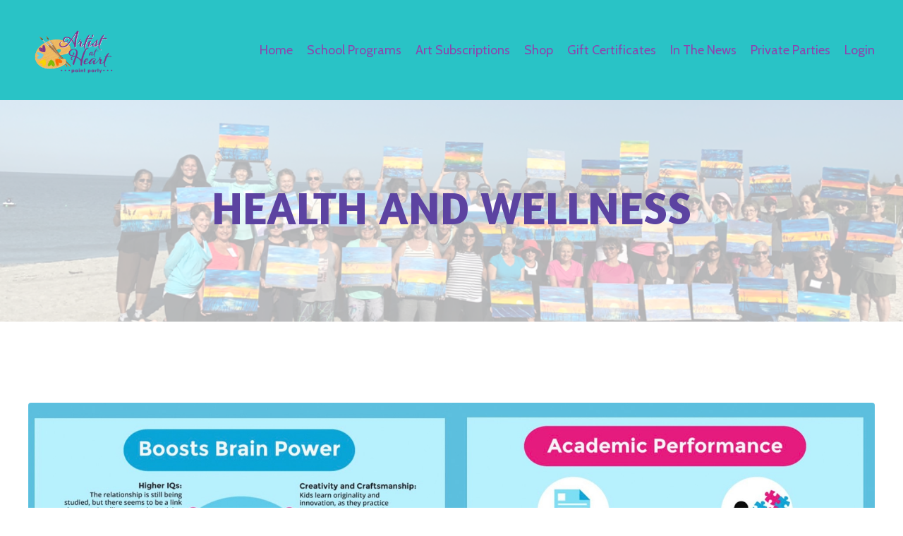

--- FILE ---
content_type: text/html; charset=utf-8
request_url: https://www.artistatheart.org/health-and-wellness
body_size: 13772
content:
<!doctype html>
<html lang="en">
  <head>
    
              <meta name="csrf-param" content="authenticity_token">
              <meta name="csrf-token" content="tPWTr7f1S0dNTeeU6IJ8XNRVkEQ8dR9GbUaHqIZpAuu5ZWf4bSG8bhZ/oeUW9mBqUu3i76mRILbsWy+X6KykEw==">
            
    <title>
      
        Health Benefits of Drawing, Art and Painting - Virtual Paint Party!
      
    </title>
    <meta charset="utf-8" />
    <meta http-equiv="x-ua-compatible" content="ie=edge, chrome=1">
    <meta name="viewport" content="width=device-width, initial-scale=1, shrink-to-fit=no">
    
      <meta name="description" content="Learn what are the Benefits of Art and Painting and how it can help you with your Mental Health and Well-Being. Learn why you should make Art and see the Proven Benefits of Drawing." />
    
    <meta property="og:type" content="website">
<meta property="og:url" content="https://www.artistatheart.org/health-and-wellness">
<meta name="twitter:card" content="summary_large_image">

<meta property="og:title" content="Health Benefits of Drawing, Art and Painting - Virtual Paint Party!">
<meta name="twitter:title" content="Health Benefits of Drawing, Art and Painting - Virtual Paint Party!">


<meta property="og:description" content="Learn what are the Benefits of Art and Painting and how it can help you with your Mental Health and Well-Being. Learn why you should make Art and see the Proven Benefits of Drawing.">
<meta name="twitter:description" content="Learn what are the Benefits of Art and Painting and how it can help you with your Mental Health and Well-Being. Learn why you should make Art and see the Proven Benefits of Drawing.">


<meta property="og:image" content="https://kajabi-storefronts-production.kajabi-cdn.com/kajabi-storefronts-production/sites/118295/images/jAIOCvB7Q0qtMP24iUTS_file.jpg">
<meta name="twitter:image" content="https://kajabi-storefronts-production.kajabi-cdn.com/kajabi-storefronts-production/sites/118295/images/jAIOCvB7Q0qtMP24iUTS_file.jpg">


    
      <link href="https://kajabi-storefronts-production.kajabi-cdn.com/kajabi-storefronts-production/sites/118295/images/iE2NZ4SCRIC1TcuB6vqP_2.png?v=2" rel="shortcut icon" />
    
    <link rel="canonical" href="https://www.artistatheart.org/health-and-wellness" />

    <!-- Google Fonts ====================================================== -->
    
      <link href="//fonts.googleapis.com/css?family=Cabin:400,700,400italic,700italic|Amaranth:400,700,400italic,700italic" rel="stylesheet" type="text/css">
    

    <!-- Kajabi CSS ======================================================== -->
    <link rel="stylesheet" media="screen" href="https://kajabi-app-assets.kajabi-cdn.com/assets/core-0d125629e028a5a14579c81397830a1acd5cf5a9f3ec2d0de19efb9b0795fb03.css" />

    

    <link rel="stylesheet" href="https://use.fontawesome.com/releases/v5.8.1/css/all.css" integrity="sha384-50oBUHEmvpQ+1lW4y57PTFmhCaXp0ML5d60M1M7uH2+nqUivzIebhndOJK28anvf" crossorigin="anonymous">

    <link rel="stylesheet" media="screen" href="https://kajabi-storefronts-production.kajabi-cdn.com/kajabi-storefronts-production/themes/2418236/assets/styles.css?161219669884588" />

    <!-- Customer CSS ====================================================== -->
    <link rel="stylesheet" media="screen" href="https://kajabi-storefronts-production.kajabi-cdn.com/kajabi-storefronts-production/themes/2418236/assets/overrides.css?161219669884588" />
    <style>
  /* Custom CSS Added Via Theme Settings */
  <!-- Facebook Pixel Code -->
<script>
!function(f,b,e,v,n,t,s)
{if(f.fbq)return;n=f.fbq=function(){n.callMethod?
n.callMethod.apply(n,arguments):n.queue.push(arguments)};
if(!f._fbq)f._fbq=n;n.push=n;n.loaded=!0;n.version='2.0';
n.queue=[];t=b.createElement(e);t.async=!0;
t.src=v;s=b.getElementsByTagName(e)[0];
s.parentNode.insertBefore(t,s)}(window, document,'script',
'https://connect.facebook.net/en_US/fbevents.js');
fbq('init', '675783106108079');
fbq('track', 'PageView');
</script>
<noscript><img height="1" width="1" style="display:none"
src="https://www.facebook.com/tr?id=675783106108079&ev=PageView&noscript=1"
/></noscript>
<!-- End Facebook Pixel Code -->
</style>


    <!-- Kajabi Editor Only CSS ============================================ -->
    

    <!-- Header hook ======================================================= -->
    <script type="text/javascript">
  var Kajabi = Kajabi || {};
</script>
<script type="text/javascript">
  Kajabi.currentSiteUser = {
    "id" : "-1",
    "type" : "Guest",
    "contactId" : "",
  };
</script>
<script type="text/javascript">
  Kajabi.theme = {
    activeThemeName: "Encore",
    previewThemeId: null,
    editor: false
  };
</script>
<meta name="turbo-prefetch" content="false">
<!-- Load Facebook SDK for JavaScript -->
      <div id="fb-root"></div>
      <script>
        window.fbAsyncInit = function() {
          FB.init({
            xfbml            : true,
            version          : 'v9.0'
          });
        };

        (function(d, s, id) {
        var js, fjs = d.getElementsByTagName(s)[0];
        if (d.getElementById(id)) return;
        js = d.createElement(s); js.id = id;
        js.src = 'https://connect.facebook.net/en_US/sdk/xfbml.customerchat.js';
        fjs.parentNode.insertBefore(js, fjs);
      }(document, 'script', 'facebook-jssdk'));</script>

      <!-- Your Chat Plugin code -->
      <div class="fb-customerchat"
        attribution=setup_tool
        page_id="475445565979173"
  theme_color="#7646ff">
      </div>
<meta name="facebook-domain-verification" content="n7s3tmbvw5xonywzdy5z116winii82" />

<!-- Global site tag (gtag.js) - Google Ads: 882185091 -->
<script async src="https://www.googletagmanager.com/gtag/js?id=AW-882185091"></script>
<script>
  window.dataLayer = window.dataLayer || [];
  function gtag(){dataLayer.push(arguments);}
  gtag('js', new Date());

  gtag('config', 'AW-882185091');
</script>
<script async src="https://www.googletagmanager.com/gtag/js?id=G-NW3VEYPG0G"></script>
<script>
  window.dataLayer = window.dataLayer || [];
  function gtag(){dataLayer.push(arguments);}
  gtag('js', new Date());
  gtag('config', 'G-NW3VEYPG0G');
</script>
<style type="text/css">
  #editor-overlay {
    display: none;
    border-color: #2E91FC;
    position: absolute;
    background-color: rgba(46,145,252,0.05);
    border-style: dashed;
    border-width: 3px;
    border-radius: 3px;
    pointer-events: none;
    cursor: pointer;
    z-index: 10000000000;
  }
  .editor-overlay-button {
    color: white;
    background: #2E91FC;
    border-radius: 2px;
    font-size: 13px;
    margin-inline-start: -24px;
    margin-block-start: -12px;
    padding-block: 3px;
    padding-inline: 10px;
    text-transform:uppercase;
    font-weight:bold;
    letter-spacing:1.5px;

    left: 50%;
    top: 50%;
    position: absolute;
  }
</style>
<script src="https://kajabi-app-assets.kajabi-cdn.com/vite/assets/track_analytics-999259ad.js" crossorigin="anonymous" type="module"></script><link rel="modulepreload" href="https://kajabi-app-assets.kajabi-cdn.com/vite/assets/stimulus-576c66eb.js" as="script" crossorigin="anonymous">
<link rel="modulepreload" href="https://kajabi-app-assets.kajabi-cdn.com/vite/assets/track_product_analytics-9c66ca0a.js" as="script" crossorigin="anonymous">
<link rel="modulepreload" href="https://kajabi-app-assets.kajabi-cdn.com/vite/assets/stimulus-e54d982b.js" as="script" crossorigin="anonymous">
<link rel="modulepreload" href="https://kajabi-app-assets.kajabi-cdn.com/vite/assets/trackProductAnalytics-3d5f89d8.js" as="script" crossorigin="anonymous">      <script type="text/javascript">
        if (typeof (window.rudderanalytics) === "undefined") {
          !function(){"use strict";window.RudderSnippetVersion="3.0.3";var sdkBaseUrl="https://cdn.rudderlabs.com/v3"
          ;var sdkName="rsa.min.js";var asyncScript=true;window.rudderAnalyticsBuildType="legacy",window.rudderanalytics=[]
          ;var e=["setDefaultInstanceKey","load","ready","page","track","identify","alias","group","reset","setAnonymousId","startSession","endSession","consent"]
          ;for(var n=0;n<e.length;n++){var t=e[n];window.rudderanalytics[t]=function(e){return function(){
          window.rudderanalytics.push([e].concat(Array.prototype.slice.call(arguments)))}}(t)}try{
          new Function('return import("")'),window.rudderAnalyticsBuildType="modern"}catch(a){}
          if(window.rudderAnalyticsMount=function(){
          "undefined"==typeof globalThis&&(Object.defineProperty(Object.prototype,"__globalThis_magic__",{get:function get(){
          return this},configurable:true}),__globalThis_magic__.globalThis=__globalThis_magic__,
          delete Object.prototype.__globalThis_magic__);var e=document.createElement("script")
          ;e.src="".concat(sdkBaseUrl,"/").concat(window.rudderAnalyticsBuildType,"/").concat(sdkName),e.async=asyncScript,
          document.head?document.head.appendChild(e):document.body.appendChild(e)
          },"undefined"==typeof Promise||"undefined"==typeof globalThis){var d=document.createElement("script")
          ;d.src="https://polyfill-fastly.io/v3/polyfill.min.js?version=3.111.0&features=Symbol%2CPromise&callback=rudderAnalyticsMount",
          d.async=asyncScript,document.head?document.head.appendChild(d):document.body.appendChild(d)}else{
          window.rudderAnalyticsMount()}window.rudderanalytics.load("2apYBMHHHWpiGqicceKmzPebApa","https://kajabiaarnyhwq.dataplane.rudderstack.com",{})}();
        }
      </script>
      <script type="text/javascript">
        if (typeof (window.rudderanalytics) !== "undefined") {
          rudderanalytics.page({"account_id":"105415","site_id":"118295"});
        }
      </script>
      <script type="text/javascript">
        if (typeof (window.rudderanalytics) !== "undefined") {
          (function () {
            function AnalyticsClickHandler (event) {
              const targetEl = event.target.closest('a') || event.target.closest('button');
              if (targetEl) {
                rudderanalytics.track('Site Link Clicked', Object.assign(
                  {"account_id":"105415","site_id":"118295"},
                  {
                    link_text: targetEl.textContent.trim(),
                    link_href: targetEl.href,
                    tag_name: targetEl.tagName,
                  }
                ));
              }
            };
            document.addEventListener('click', AnalyticsClickHandler);
          })();
        }
      </script>
<script>
!function(f,b,e,v,n,t,s){if(f.fbq)return;n=f.fbq=function(){n.callMethod?
n.callMethod.apply(n,arguments):n.queue.push(arguments)};if(!f._fbq)f._fbq=n;
n.push=n;n.loaded=!0;n.version='2.0';n.agent='plkajabi';n.queue=[];t=b.createElement(e);t.async=!0;
t.src=v;s=b.getElementsByTagName(e)[0];s.parentNode.insertBefore(t,s)}(window,
                                                                      document,'script','https://connect.facebook.net/en_US/fbevents.js');


fbq('init', '748012809129859', {"ct":"","country":null,"em":"","fn":"","ln":"","pn":"","zp":""});
fbq('track', "PageView");</script>
<noscript><img height="1" width="1" style="display:none"
src="https://www.facebook.com/tr?id=748012809129859&ev=PageView&noscript=1"
/></noscript>
<meta name='site_locale' content='en'><style type="text/css">
  /* Font Awesome 4 */
  .fa.fa-twitter{
    font-family:sans-serif;
  }
  .fa.fa-twitter::before{
    content:"𝕏";
    font-size:1.2em;
  }

  /* Font Awesome 5 */
  .fab.fa-twitter{
    font-family:sans-serif;
  }
  .fab.fa-twitter::before{
    content:"𝕏";
    font-size:1.2em;
  }
</style>
<link rel="stylesheet" href="https://cdn.jsdelivr.net/npm/@kajabi-ui/styles@1.0.4/dist/kajabi_products/kajabi_products.css" />
<script type="module" src="https://cdn.jsdelivr.net/npm/@pine-ds/core@3.14.0/dist/pine-core/pine-core.esm.js"></script>
<script nomodule src="https://cdn.jsdelivr.net/npm/@pine-ds/core@3.14.0/dist/pine-core/index.esm.js"></script>


  </head>
  <body>
    <div id="section-header" data-section-id="header"><style>
  .header {
    font-size: 16px;
    background-color: #29c3c6;
  }
  .header-mobile {
    background-color: #29c3c6;
  }
  .header a.link-list__link {
    color: #8e44ad;
  }
  .header a.link-list__link:hover {
    color: #8e44ad;
  }
  .header .dropdown__trigger {
    color: #8e44ad !important;
  }
  .header .dropdown__trigger:hover {
    color: #8e44ad;
  }
  .header .dropdown__item a {
    color: #8e44ad;
  }
  .header .user__login a {
    color: #8e44ad;
  }
  .header .hamburger__slice {
    background-color: #8e44ad;
  }
  @media (min-width: 768px) {
    .header {
      font-size: 18px;
    }
    .header .dropdown__menu {
      background-color: #29c3c6;
    }
  }
  @media (max-width: 767px) {
    .header a.link-list__link {
      text-align: left;
      color: ;
    }
    .header .dropdown__item a {
      text-align: left;
      color: ;
    }
    .header .user__login a {
      text-align: left;
      color: ;
    }
    .header--overlay .header__content--mobile  {
      padding: 20px 0;
    }
    
      .header__content--mobile  {
        padding: 20px 0;
      }
    
    .header__content--mobile  {
      text-align: left;
      background-color: #fff;
    }
  }
</style>

<div class="hidden">
  
    
  
    
  
    
  
    
  
    
  
</div>

<header class="header header--static  " kjb-settings-id="sections_header_settings_background_color">
  <div class="announcements">
    
      
    
      
    
      
    
      
    
      
    
  </div>
  
    <div class="header__wrap">
      <div class="header__content header__content--desktop background-light">
        <div class="container header__container media">
          
            
                <div id="block-1596233430859" class="header__block header__block--logo header__block--show">
  <style>
  #block-1596233430859 {
    line-height: 1;
  }
  #block-1596233430859 .logo__image {
    display: block;
    width: 150px;
  }
  #block-1596233430859 .logo__text {
    color: ;
  }
</style>

<a class="logo" href="/">
  
    
      <img class="logo__image" src="https://kajabi-storefronts-production.kajabi-cdn.com/kajabi-storefronts-production/themes/2418236/settings_images/UXk04hGRRCotiwB5T7j1_ArtistatHeart_logo_new_paint_party.png" kjb-settings-id="sections_header_blocks_1596233430859_settings_logo" alt="Header Logo" />
    
  
</a>

</div>

              
          
            
                <div id="block-1596233362219" class="header__block header__switch-content header__block--menu media__body">
  <div class="link-list justify-content-right" kjb-settings-id="sections_header_blocks_1596233362219_settings_menu">
  
    <a class="link-list__link" href="https://www.artistatheart.org/Home" rel="noopener">Home</a>
  
    <a class="link-list__link" href="https://www.artistatheart.org/school-programs" rel="noopener">School Programs</a>
  
    <a class="link-list__link" href="https://www.artistatheart.org/art-subscriptions" rel="noopener">Art Subscriptions</a>
  
    <a class="link-list__link" href="https://artistatheart.org/shop" rel="noopener">Shop</a>
  
    <a class="link-list__link" href="https://www.artistatheart.org/gift-certificates" rel="noopener">Gift Certificates</a>
  
</div>

</div>

              
          
            
                <div id="block-1596233398687" class="header__block header__switch-content header__block--dropdown">
  <div class="dropdown" kjb-settings-id="sections_header_blocks_1596233398687_settings_trigger">
  <a class="dropdown__trigger">
    In The News
  </a>
  <div class="dropdown__menu dropdown__menu--text-left background-light">
    
      <span class="dropdown__item"><a href="https://www.artistatheart.org/news">News</a></span>
    
      <span class="dropdown__item"><a href="https://www.artistatheart.org/about-me-page">About Me</a></span>
    
      <span class="dropdown__item"><a href="https://www.artistatheart.org/health-and-wellness">Health and Wellness</a></span>
    
      <span class="dropdown__item"><a href="http://artistatheart.org/feedback">Feedback</a></span>
    
      <span class="dropdown__item"><a href="https://www.artistatheart.org/contact-us">Contact</a></span>
    
  </div>
</div>

</div>

            
          
            
                <div id="block-1604617645809" class="header__block header__switch-content header__block--dropdown">
  <div class="dropdown" kjb-settings-id="sections_header_blocks_1604617645809_settings_trigger">
  <a class="dropdown__trigger">
    Private Parties
  </a>
  <div class="dropdown__menu dropdown__menu--text-left background-light">
    
      <span class="dropdown__item"><a href="https://www.artistatheart.org/private-parties">Private Parties</a></span>
    
      <span class="dropdown__item"><a href="https://www.artistatheart.org/canvas-painting-choices">Canvas Painting Choices</a></span>
    
      <span class="dropdown__item"><a href="https://www.artistatheart.org/my-gallery">Gallery</a></span>
    
  </div>
</div>

</div>

            
          
            
                <div id="block-1596233419271" class="header__block header__switch-content header__block--user">
  <div class="user" kjb-settings-id="sections_header_blocks_1596233419271_settings_language_login">
  
    <span class="user__login" kjb-settings-id="language_login"><a href="/login">Login</a></span>
  
</div>

</div>

              
          
          <div class="hamburger hidden--desktop">
            <div class="hamburger__slices">
              <div class="hamburger__slice hamburger--slice-1"></div>
              <div class="hamburger__slice hamburger--slice-2"></div>
              <div class="hamburger__slice hamburger--slice-3"></div>
              <div class="hamburger__slice hamburger--slice-4"></div>
            </div>
          </div>
        </div>
      </div>
      <div class="header__content header__content--mobile background-light"></div>
    </div>
  
</header>

</div>
    <main>
      <div data-content-for-index data-dynamic-sections="index"><div id="section-1596233144115" data-section-id="1596233144115"><style>
  
    #section-1596233144115 {
      background-image: url(https://kajabi-storefronts-production.kajabi-cdn.com/kajabi-storefronts-production/themes/2418236/settings_images/l4LLHkwSXSElNiteH7oz_p2836_1_orig.png);
      background-position: center;
    }
  
  #section-1596233144115 .section {
    background-color: rgba(255, 255, 255, 0.7);
  }
  #section-1596233144115 .sizer {
    padding-top: 40px;
    padding-bottom: 40px;
  }
  #section-1596233144115 .container {
    max-width: calc(1260px + 10px + 10px);
    padding-right: 10px;
    padding-left: 10px;
  }
  #section-1596233144115 .container--full {
    max-width: calc(100% + 10px + 10px);
  }
  @media (min-width: 768px) {
    
      #section-1596233144115 {
        
      }
    
    #section-1596233144115 .sizer {
      padding-top: 100px;
      padding-bottom: 100px;
    }
    #section-1596233144115 .container {
      max-width: calc(1260px + 40px + 40px);
      padding-right: 40px;
      padding-left: 40px;
    }
    #section-1596233144115 .container--full {
      max-width: calc(100% + 40px + 40px);
    }
  }
  
</style>

<div kjb-settings-id="sections_1596233144115_settings_background_color"
  class="section
  
  
  background-light "
  data-reveal-event=""
  data-reveal-offset=""
  data-reveal-units="seconds">
  <div class="sizer ">
    
    <div class="container ">
      <div class="row align-items-center justify-content-center">
        
          <style>
  
  #block-1596233144115_0 {
    margin-top: 0px;
    margin-right: 0px;
    margin-bottom: 0px;
    margin-left: 0px;
  }
  #block-1596233144115_0.block-type--blog .block {
    padding: 0;
    
    
    
    
  }
  #block-1596233144115_0.block-type--offer .block {
    padding: 0;
    
    
    
    
  }
  #block-1596233144115_0 .block {
    border: 4px none black;
    border-radius: 4px;
    
    
    
    
    
    
    
  }
  @media (min-width: 768px) {
    #block-1596233144115_0 {
      margin-top: 0px;
      margin-right: 0px;
      margin-bottom: 0px;
      margin-left: 0px;
    }
    #block-1596233144115_0.block-type--blog .block {
      padding: 0;
      
      
      
      
    }
    #block-1596233144115_0.block-type--offer .block {
      padding: 0;
      
      
      
      
    }
    #block-1596233144115_0 .block {
      
      
      
      
      
      
      
    }
}
  @media (max-width: 767px) {
    #block-1596233144115_0 {
      text-align: center;
    }
  }
</style>


<div kjb-settings-id="sections_1596233144115_blocks_1596233144115_0_settings_width"
  id="block-1596233144115_0"
  class="
  block-type--text
  text-center
  col-8
  
  
  
    
  
  "
  data-reveal-event=""
  data-reveal-offset=""
  data-reveal-units="seconds" >
  <div class="block
    box-shadow-none
    background-unrecognized"
    
      data-aos="none" 
      data-aos-delay="0"
      data-aos-duration="0"
    
    >
    
    <style>
  
  #block-1577982541036_0 .btn {
    margin-top: 1rem;
  }
</style>

<h1>HEALTH AND WELLNESS</h1>

  </div>
</div>

        
      </div>
    </div>
  </div>
</div>
</div><div id="section-1596233521516" data-section-id="1596233521516"><style>
  
  #section-1596233521516 .section {
    background-color: #ffffff;
  }
  #section-1596233521516 .sizer {
    padding-top: 40px;
    padding-bottom: 40px;
  }
  #section-1596233521516 .container {
    max-width: calc(1260px + 10px + 10px);
    padding-right: 10px;
    padding-left: 10px;
  }
  #section-1596233521516 .container--full {
    max-width: calc(100% + 10px + 10px);
  }
  @media (min-width: 768px) {
    
    #section-1596233521516 .sizer {
      padding-top: 100px;
      padding-bottom: 100px;
    }
    #section-1596233521516 .container {
      max-width: calc(1260px + 40px + 40px);
      padding-right: 40px;
      padding-left: 40px;
    }
    #section-1596233521516 .container--full {
      max-width: calc(100% + 40px + 40px);
    }
  }
  
</style>

<div kjb-settings-id="sections_1596233521516_settings_background_color"
  class="section
  
  
  background-light "
  data-reveal-event=""
  data-reveal-offset=""
  data-reveal-units="seconds">
  <div class="sizer ">
    
    <div class="container ">
      <div class="row align-items-center justify-content-center">
        
          <style>
  
  #block-1612196401535 {
    margin-top: 0px;
    margin-right: 0px;
    margin-bottom: 0px;
    margin-left: 0px;
  }
  #block-1612196401535.block-type--blog .block {
    padding: 0;
    
    
    
    
  }
  #block-1612196401535.block-type--offer .block {
    padding: 0;
    
    
    
    
  }
  #block-1612196401535 .block {
    border: 4px none black;
    border-radius: 4px;
    
    
    
    
    
    
    
  }
  @media (min-width: 768px) {
    #block-1612196401535 {
      margin-top: 0px;
      margin-right: 0px;
      margin-bottom: 0px;
      margin-left: 0px;
    }
    #block-1612196401535.block-type--blog .block {
      padding: 0;
      
      
      
      
    }
    #block-1612196401535.block-type--offer .block {
      padding: 0;
      
      
      
      
    }
    #block-1612196401535 .block {
      
      
      
      
      
      
      
    }
}
  @media (max-width: 767px) {
    #block-1612196401535 {
      text-align: ;
    }
  }
</style>


<div kjb-settings-id="sections_1596233521516_blocks_1612196401535_settings_width"
  id="block-1612196401535"
  class="
  block-type--image
  text-
  col-12
  
  
  
    
  
  "
  data-reveal-event=""
  data-reveal-offset=""
  data-reveal-units="seconds" >
  <div class="block
    box-shadow-none
    background-unrecognized"
    
      data-aos="none" 
      data-aos-delay="0"
      data-aos-duration="0"
    
    >
    
    <style>
  #block-1612196401535 .block {
        display: flex;
        justify-content: flex-start;
      }
  #block-1612196401535 .image {
    width: 100%;
    
  }
  #block-1612196401535 .image__image {
    width: 100%;
    
    border-radius: 4px;
  }
  #block-1612196401535 .image__overlay {
    
      opacity: 0;
    
    
    background-color: #fff;
    border-radius: 4px;
  }
  #block-1612196401535 .image__overlay-text {
    color:  !important;
  }
  @media (min-width: 768px) {
    #block-1612196401535 .block {
        display: flex;
        justify-content: flex-start;
    }
    #block-1612196401535 .image__overlay {
      opacity: 0;
    }
    #block-1612196401535 .image__overlay:hover {
      opacity: 1;
    }
  }
  
</style>

<div class="image">
  
    
        <img class="image__image" src="https://kajabi-storefronts-production.kajabi-cdn.com/kajabi-storefronts-production/themes/2418236/settings_images/kVJ3sFOQOGWxu4h0J9WR_hw.jpg" kjb-settings-id="sections_1596233521516_blocks_1612196401535_settings_image" alt="" />
    
    
  
</div>

  </div>
</div>

        
          <style>
  
  #block-1612196645828 {
    margin-top: 0px;
    margin-right: 0px;
    margin-bottom: 0px;
    margin-left: 0px;
  }
  #block-1612196645828.block-type--blog .block {
    padding: 0;
    
    
    
    
  }
  #block-1612196645828.block-type--offer .block {
    padding: 0;
    
    
    
    
  }
  #block-1612196645828 .block {
    border: 4px none black;
    border-radius: 4px;
    
    
    
    
    
    
    
  }
  @media (min-width: 768px) {
    #block-1612196645828 {
      margin-top: 0px;
      margin-right: 0px;
      margin-bottom: 0px;
      margin-left: 0px;
    }
    #block-1612196645828.block-type--blog .block {
      padding: 0;
      
      
      
      
    }
    #block-1612196645828.block-type--offer .block {
      padding: 0;
      
      
      
      
    }
    #block-1612196645828 .block {
      
      
      
      
      
      
      
    }
}
  @media (max-width: 767px) {
    #block-1612196645828 {
      text-align: ;
    }
  }
</style>


<div kjb-settings-id="sections_1596233521516_blocks_1612196645828_settings_width"
  id="block-1612196645828"
  class="
  block-type--image
  text-
  col-12
  
  
  
    
  
  "
  data-reveal-event=""
  data-reveal-offset=""
  data-reveal-units="seconds" >
  <div class="block
    box-shadow-none
    background-unrecognized"
    
      data-aos="none" 
      data-aos-delay="0"
      data-aos-duration="0"
    
    >
    
    <style>
  #block-1612196645828 .block {
        display: flex;
        justify-content: flex-start;
      }
  #block-1612196645828 .image {
    width: 100%;
    
  }
  #block-1612196645828 .image__image {
    width: 100%;
    
    border-radius: 4px;
  }
  #block-1612196645828 .image__overlay {
    
      opacity: 0;
    
    
    background-color: #fff;
    border-radius: 4px;
  }
  #block-1612196645828 .image__overlay-text {
    color:  !important;
  }
  @media (min-width: 768px) {
    #block-1612196645828 .block {
        display: flex;
        justify-content: flex-start;
    }
    #block-1612196645828 .image__overlay {
      opacity: 0;
    }
    #block-1612196645828 .image__overlay:hover {
      opacity: 1;
    }
  }
  
</style>

<div class="image">
  
    
        <img class="image__image" src="https://kajabi-storefronts-production.kajabi-cdn.com/kajabi-storefronts-production/themes/2418236/settings_images/yqJuwNNTl6M30L2cMFR9_1612192331475_0092498029_b43f49ef_v1.jpg.jpg" kjb-settings-id="sections_1596233521516_blocks_1612196645828_settings_image" alt="" />
    
    
  
</div>

  </div>
</div>

        
          <style>
  
  #block-1612196686526 {
    margin-top: 0px;
    margin-right: 0px;
    margin-bottom: 0px;
    margin-left: 0px;
  }
  #block-1612196686526.block-type--blog .block {
    padding: 0;
    
    
    
    
  }
  #block-1612196686526.block-type--offer .block {
    padding: 0;
    
    
    
    
  }
  #block-1612196686526 .block {
    border: 4px none black;
    border-radius: 4px;
    
    
    
    
    
    
    
  }
  @media (min-width: 768px) {
    #block-1612196686526 {
      margin-top: 0px;
      margin-right: 0px;
      margin-bottom: 0px;
      margin-left: 0px;
    }
    #block-1612196686526.block-type--blog .block {
      padding: 0;
      
      
      
      
    }
    #block-1612196686526.block-type--offer .block {
      padding: 0;
      
      
      
      
    }
    #block-1612196686526 .block {
      
      
      
      
      
      
      
    }
}
  @media (max-width: 767px) {
    #block-1612196686526 {
      text-align: left;
    }
  }
</style>


<div kjb-settings-id="sections_1596233521516_blocks_1612196686526_settings_width"
  id="block-1612196686526"
  class="
  block-type--code
  text-left
  col-12
  
  
  
    
  
  "
  data-reveal-event=""
  data-reveal-offset=""
  data-reveal-units="seconds" >
  <div class="block
    box-shadow-none
    background-unrecognized"
    
      data-aos="none" 
      data-aos-delay="0"
      data-aos-duration="0"
    
    >
    
    <!-- Code Goes Here -->

  </div>
</div>

        
          <style>
  
  #block-1596233521516_0 {
    margin-top: 0px;
    margin-right: 0px;
    margin-bottom: 0px;
    margin-left: 0px;
  }
  #block-1596233521516_0.block-type--blog .block {
    padding: 0;
    
    
    
    
  }
  #block-1596233521516_0.block-type--offer .block {
    padding: 0;
    
    
    
    
  }
  #block-1596233521516_0 .block {
    border: 4px none black;
    border-radius: 4px;
    
    
    
    
    
    
    
  }
  @media (min-width: 768px) {
    #block-1596233521516_0 {
      margin-top: 0px;
      margin-right: 0px;
      margin-bottom: 0px;
      margin-left: 0px;
    }
    #block-1596233521516_0.block-type--blog .block {
      padding: 0;
      
      
      
      
    }
    #block-1596233521516_0.block-type--offer .block {
      padding: 0;
      
      
      
      
    }
    #block-1596233521516_0 .block {
      
      
      
      
      
      
      
    }
}
  @media (max-width: 767px) {
    #block-1596233521516_0 {
      text-align: ;
    }
  }
</style>


<div kjb-settings-id="sections_1596233521516_blocks_1596233521516_0_settings_width"
  id="block-1596233521516_0"
  class="
  block-type--image
  text-
  col-10
  
  
  
    
  
  "
  data-reveal-event=""
  data-reveal-offset=""
  data-reveal-units="seconds" >
  <div class="block
    box-shadow-none
    background-unrecognized"
    
      data-aos="none" 
      data-aos-delay="0"
      data-aos-duration="0"
    
    >
    
    <style>
  #block-1596233521516_0 .block {
        display: flex;
        justify-content: center;
      }
  #block-1596233521516_0 .image {
    width: 100%;
    
  }
  #block-1596233521516_0 .image__image {
    width: 100%;
    
    border-radius: 4px;
  }
  #block-1596233521516_0 .image__overlay {
    
      opacity: 0;
    
    
    background-color: #fff;
    border-radius: 4px;
  }
  #block-1596233521516_0 .image__overlay-text {
    color:  !important;
  }
  @media (min-width: 768px) {
    #block-1596233521516_0 .block {
        display: flex;
        justify-content: center;
    }
    #block-1596233521516_0 .image__overlay {
      opacity: 0;
    }
    #block-1596233521516_0 .image__overlay:hover {
      opacity: 1;
    }
  }
  
</style>

<div class="image">
  
    
        <img class="image__image" src="https://kajabi-storefronts-production.kajabi-cdn.com/kajabi-storefronts-production/themes/2418236/settings_images/EnfhaFQiQcOM2mmGJRHa_shouldimakeart.png" kjb-settings-id="sections_1596233521516_blocks_1596233521516_0_settings_image" alt="" />
    
    
  
</div>

  </div>
</div>

        
          <style>
  
  #block-1596233615770 {
    margin-top: 0px;
    margin-right: 0px;
    margin-bottom: 0px;
    margin-left: 0px;
  }
  #block-1596233615770.block-type--blog .block {
    padding: 0;
    
    
    
    
  }
  #block-1596233615770.block-type--offer .block {
    padding: 0;
    
    
    
    
  }
  #block-1596233615770 .block {
    border: 4px none black;
    border-radius: 4px;
    
      background-color: #ecf0f1;
      padding: 20px;
    
    
    
    
    
    
    
  }
  @media (min-width: 768px) {
    #block-1596233615770 {
      margin-top: 0px;
      margin-right: 0px;
      margin-bottom: 0px;
      margin-left: 0px;
    }
    #block-1596233615770.block-type--blog .block {
      padding: 0;
      
      
      
      
    }
    #block-1596233615770.block-type--offer .block {
      padding: 0;
      
      
      
      
    }
    #block-1596233615770 .block {
      
        padding: 30px;
      
      
      
      
      
      
      
    }
}
  @media (max-width: 767px) {
    #block-1596233615770 {
      text-align: center;
    }
  }
</style>


<div kjb-settings-id="sections_1596233521516_blocks_1596233615770_settings_width"
  id="block-1596233615770"
  class="
  block-type--text
  text-center
  col-12
  
  
  
    
  
  "
  data-reveal-event=""
  data-reveal-offset=""
  data-reveal-units="seconds" >
  <div class="block
    box-shadow-none
    background-light"
    
      data-aos="none" 
      data-aos-delay="0"
      data-aos-duration="0"
    
    >
    
    <style>
  
  #block-1577982541036_0 .btn {
    margin-top: 1rem;
  }
</style>

<h1 style="text-align: center;">24 Health Benefits of Drawing, Painting And Art</h1>
<p style="text-align: center;"><span style="color: #29c3c6;"><a style="color: #29c3c6;" href="https://www.whataportrait.com/blog/drawing-and-painting-24-proven-health-benefits" target="_blank" rel="noopener noreferrer" data-cke-saved-href="https://www.whataportrait.com/blog/drawing-and-painting-24-proven-health-benefits">https://www.whataportrait.com/blog/drawing-and-painting-24-proven-health-benefits</a></span></p>

  </div>
</div>

        
          <style>
  
  #block-1596233846901 {
    margin-top: 0px;
    margin-right: 0px;
    margin-bottom: 0px;
    margin-left: 0px;
  }
  #block-1596233846901.block-type--blog .block {
    padding: 0;
    
    
    
    
  }
  #block-1596233846901.block-type--offer .block {
    padding: 0;
    
    
    
    
  }
  #block-1596233846901 .block {
    border: 4px none black;
    border-radius: 4px;
    
    
    
    
    
    
    
  }
  @media (min-width: 768px) {
    #block-1596233846901 {
      margin-top: 0px;
      margin-right: 0px;
      margin-bottom: 0px;
      margin-left: 0px;
    }
    #block-1596233846901.block-type--blog .block {
      padding: 0;
      
      
      
      
    }
    #block-1596233846901.block-type--offer .block {
      padding: 0;
      
      
      
      
    }
    #block-1596233846901 .block {
      
      
      
      
      
      
      
    }
}
  @media (max-width: 767px) {
    #block-1596233846901 {
      text-align: ;
    }
  }
</style>


<div kjb-settings-id="sections_1596233521516_blocks_1596233846901_settings_width"
  id="block-1596233846901"
  class="
  block-type--image
  text-
  col-8
  
  
  
    
  
  "
  data-reveal-event=""
  data-reveal-offset=""
  data-reveal-units="seconds" >
  <div class="block
    box-shadow-none
    background-unrecognized"
    
      data-aos="none" 
      data-aos-delay="0"
      data-aos-duration="0"
    
    >
    
    <style>
  #block-1596233846901 .block {
        display: flex;
        justify-content: flex-start;
      }
  #block-1596233846901 .image {
    width: 100%;
    
  }
  #block-1596233846901 .image__image {
    width: 100%;
    
    border-radius: 4px;
  }
  #block-1596233846901 .image__overlay {
    
      opacity: 0;
    
    
    background-color: #fff;
    border-radius: 4px;
  }
  #block-1596233846901 .image__overlay-text {
    color:  !important;
  }
  @media (min-width: 768px) {
    #block-1596233846901 .block {
        display: flex;
        justify-content: flex-start;
    }
    #block-1596233846901 .image__overlay {
      opacity: 0;
    }
    #block-1596233846901 .image__overlay:hover {
      opacity: 1;
    }
  }
  
</style>

<div class="image">
  
    
      <a href="https://kajabi-storefronts-production.kajabi-cdn.com/kajabi-storefronts-production/themes/2418236/settings_images/WsEpkUkEQxm386P0SNit_p2617.png" data-fancybox="1596233521516" data-caption="">
    
      <img class="image__image" src="https://kajabi-storefronts-production.kajabi-cdn.com/kajabi-storefronts-production/themes/2418236/settings_images/WsEpkUkEQxm386P0SNit_p2617.png" alt="" />
    </a>
    
  
</div>

  </div>
</div>

        
          <style>
  
  #block-1596234093343 {
    margin-top: 0px;
    margin-right: 0px;
    margin-bottom: 0px;
    margin-left: 0px;
  }
  #block-1596234093343.block-type--blog .block {
    padding: 0;
    
    
    
    
  }
  #block-1596234093343.block-type--offer .block {
    padding: 0;
    
    
    
    
  }
  #block-1596234093343 .block {
    border: 4px none black;
    border-radius: 4px;
    
      background-color: #ecf0f1;
      padding: 20px;
    
    
    
    
    
    
    
  }
  @media (min-width: 768px) {
    #block-1596234093343 {
      margin-top: 0px;
      margin-right: 0px;
      margin-bottom: 0px;
      margin-left: 0px;
    }
    #block-1596234093343.block-type--blog .block {
      padding: 0;
      
      
      
      
    }
    #block-1596234093343.block-type--offer .block {
      padding: 0;
      
      
      
      
    }
    #block-1596234093343 .block {
      
        padding: 30px;
      
      
      
      
      
      
      
    }
}
  @media (max-width: 767px) {
    #block-1596234093343 {
      text-align: left;
    }
  }
</style>


<div kjb-settings-id="sections_1596233521516_blocks_1596234093343_settings_width"
  id="block-1596234093343"
  class="
  block-type--text
  text-left
  col-12
  
  
  
    
  
  "
  data-reveal-event=""
  data-reveal-offset=""
  data-reveal-units="seconds" >
  <div class="block
    box-shadow-none
    background-light"
    
      data-aos="none" 
      data-aos-delay="0"
      data-aos-duration="0"
    
    >
    
    <style>
  
  #block-1577982541036_0 .btn {
    margin-top: 1rem;
  }
</style>

<h1 style="text-align: center;">TOP 10 HEALTH BENEFITS OF PAINTING</h1>
<p style="text-align: center;"><span style="color: #29c3c6;"><a style="color: #29c3c6;" href="http://www.healthfitnessrevolution.com/top-10-health-benefits-painting/" target="_blank" rel="noopener noreferrer">http://www.healthfitnessrevolution.com/top-10-health-benefits-painting/</a></span></p>

  </div>
</div>

        
          <style>
  
  #block-1596234393384 {
    margin-top: 0px;
    margin-right: 0px;
    margin-bottom: 0px;
    margin-left: 0px;
  }
  #block-1596234393384.block-type--blog .block {
    padding: 0;
    
    
    
    
  }
  #block-1596234393384.block-type--offer .block {
    padding: 0;
    
    
    
    
  }
  #block-1596234393384 .block {
    border: 4px ridge #8e44ad;
    border-radius: 4px;
    
    
      padding: 30px;
    
    
    
    
    
    
  }
  @media (min-width: 768px) {
    #block-1596234393384 {
      margin-top: 0px;
      margin-right: 0px;
      margin-bottom: 0px;
      margin-left: 0px;
    }
    #block-1596234393384.block-type--blog .block {
      padding: 0;
      
      
      
      
    }
    #block-1596234393384.block-type--offer .block {
      padding: 0;
      
      
      
      
    }
    #block-1596234393384 .block {
      
      
        padding: 30px;
      
      
      
      
      
      
    }
}
  @media (max-width: 767px) {
    #block-1596234393384 {
      text-align: ;
    }
  }
</style>


<div kjb-settings-id="sections_1596233521516_blocks_1596234393384_settings_width"
  id="block-1596234393384"
  class="
  block-type--image
  text-
  col-10
  
  
  
    
  
  "
  data-reveal-event=""
  data-reveal-offset=""
  data-reveal-units="seconds" >
  <div class="block
    box-shadow-none
    background-unrecognized"
    
      data-aos="none" 
      data-aos-delay="0"
      data-aos-duration="0"
    
    >
    
    <style>
  #block-1596234393384 .block {
        display: flex;
        justify-content: flex-start;
      }
  #block-1596234393384 .image {
    width: 100%;
    
  }
  #block-1596234393384 .image__image {
    width: 100%;
    
    border-radius: 4px;
  }
  #block-1596234393384 .image__overlay {
    
      opacity: 0;
    
    
    background-color: #fff;
    border-radius: 4px;
  }
  #block-1596234393384 .image__overlay-text {
    color:  !important;
  }
  @media (min-width: 768px) {
    #block-1596234393384 .block {
        display: flex;
        justify-content: flex-start;
    }
    #block-1596234393384 .image__overlay {
      opacity: 0;
    }
    #block-1596234393384 .image__overlay:hover {
      opacity: 1;
    }
  }
  
</style>

<div class="image">
  
    
      <a href="https://kajabi-storefronts-production.kajabi-cdn.com/kajabi-storefronts-production/themes/2418236/settings_images/wwYLAkqRAq6V4q5Q9Vii_p2783.png" data-fancybox="1596233521516" data-caption="">
    
      <img class="image__image" src="https://kajabi-storefronts-production.kajabi-cdn.com/kajabi-storefronts-production/themes/2418236/settings_images/wwYLAkqRAq6V4q5Q9Vii_p2783.png" alt="" />
    </a>
    
  
</div>

  </div>
</div>

        
          <style>
  
  #block-1596234501898 {
    margin-top: 0px;
    margin-right: 0px;
    margin-bottom: 0px;
    margin-left: 0px;
  }
  #block-1596234501898.block-type--blog .block {
    padding: 0;
    
    
    
    
  }
  #block-1596234501898.block-type--offer .block {
    padding: 0;
    
    
    
    
  }
  #block-1596234501898 .block {
    border: 4px ridge #8e44ad;
    border-radius: 4px;
    
    
      padding: 30px;
    
    
    
    
    
    
  }
  @media (min-width: 768px) {
    #block-1596234501898 {
      margin-top: 0px;
      margin-right: 0px;
      margin-bottom: 0px;
      margin-left: 0px;
    }
    #block-1596234501898.block-type--blog .block {
      padding: 0;
      
      
      
      
    }
    #block-1596234501898.block-type--offer .block {
      padding: 0;
      
      
      
      
    }
    #block-1596234501898 .block {
      
      
        padding: 30px;
      
      
      
      
      
      
    }
}
  @media (max-width: 767px) {
    #block-1596234501898 {
      text-align: ;
    }
  }
</style>


<div kjb-settings-id="sections_1596233521516_blocks_1596234501898_settings_width"
  id="block-1596234501898"
  class="
  block-type--image
  text-
  col-6
  
  
  
    
  
  "
  data-reveal-event=""
  data-reveal-offset=""
  data-reveal-units="seconds" >
  <div class="block
    box-shadow-none
    background-unrecognized"
    
      data-aos="none" 
      data-aos-delay="0"
      data-aos-duration="0"
    
    >
    
    <style>
  #block-1596234501898 .block {
        display: flex;
        justify-content: flex-start;
      }
  #block-1596234501898 .image {
    width: 100%;
    
  }
  #block-1596234501898 .image__image {
    width: 100%;
    
    border-radius: 4px;
  }
  #block-1596234501898 .image__overlay {
    
      opacity: 0;
    
    
    background-color: #fff;
    border-radius: 4px;
  }
  #block-1596234501898 .image__overlay-text {
    color:  !important;
  }
  @media (min-width: 768px) {
    #block-1596234501898 .block {
        display: flex;
        justify-content: flex-start;
    }
    #block-1596234501898 .image__overlay {
      opacity: 0;
    }
    #block-1596234501898 .image__overlay:hover {
      opacity: 1;
    }
  }
  
</style>

<div class="image">
  
    
      <a href="https://kajabi-storefronts-production.kajabi-cdn.com/kajabi-storefronts-production/themes/2418236/settings_images/FHdZT3iBROa1jN52Q0b2_3060375.png" data-fancybox="1596233521516" data-caption="">
    
      <img class="image__image" src="https://kajabi-storefronts-production.kajabi-cdn.com/kajabi-storefronts-production/themes/2418236/settings_images/FHdZT3iBROa1jN52Q0b2_3060375.png" alt="" />
    </a>
    
  
</div>

  </div>
</div>

        
      </div>
    </div>
  </div>
</div>
</div><div id="section-1596234704689" data-section-id="1596234704689"><style>
  
  #section-1596234704689 .section {
    background-color: #29c3c6;
  }
  #section-1596234704689 .sizer {
    padding-top: 40px;
    padding-bottom: 40px;
  }
  #section-1596234704689 .container {
    max-width: calc(1260px + 10px + 10px);
    padding-right: 10px;
    padding-left: 10px;
  }
  #section-1596234704689 .container--full {
    max-width: calc(100% + 10px + 10px);
  }
  @media (min-width: 768px) {
    
    #section-1596234704689 .sizer {
      padding-top: 100px;
      padding-bottom: 100px;
    }
    #section-1596234704689 .container {
      max-width: calc(1260px + 40px + 40px);
      padding-right: 40px;
      padding-left: 40px;
    }
    #section-1596234704689 .container--full {
      max-width: calc(100% + 40px + 40px);
    }
  }
  
</style>

<div kjb-settings-id="sections_1596234704689_settings_background_color"
  class="section
  
  
  background-light "
  data-reveal-event=""
  data-reveal-offset=""
  data-reveal-units="seconds">
  <div class="sizer ">
    
    <div class="container ">
      <div class="row align-items-center justify-content-center">
        
          <style>
  
  #block-1596234704689_1 {
    margin-top: 0px;
    margin-right: 0px;
    margin-bottom: 0px;
    margin-left: 0px;
  }
  #block-1596234704689_1.block-type--blog .block {
    padding: 0;
    
    
    
    
  }
  #block-1596234704689_1.block-type--offer .block {
    padding: 0;
    
    
    
    
  }
  #block-1596234704689_1 .block {
    border: 4px none black;
    border-radius: 4px;
    
    
    
    
    
    
    
  }
  @media (min-width: 768px) {
    #block-1596234704689_1 {
      margin-top: 0px;
      margin-right: 0px;
      margin-bottom: 0px;
      margin-left: 0px;
    }
    #block-1596234704689_1.block-type--blog .block {
      padding: 0;
      
      
      
      
    }
    #block-1596234704689_1.block-type--offer .block {
      padding: 0;
      
      
      
      
    }
    #block-1596234704689_1 .block {
      
      
      
      
      
      
      
    }
}
  @media (max-width: 767px) {
    #block-1596234704689_1 {
      text-align: ;
    }
  }
</style>


<div kjb-settings-id="sections_1596234704689_blocks_1596234704689_1_settings_width"
  id="block-1596234704689_1"
  class="
  block-type--image
  text-
  col-6
  
  
  
    
  
  "
  data-reveal-event=""
  data-reveal-offset=""
  data-reveal-units="seconds" >
  <div class="block
    box-shadow-none
    background-unrecognized"
    
      data-aos="none" 
      data-aos-delay="0"
      data-aos-duration="0"
    
    >
    
    <style>
  #block-1596234704689_1 .block {
        display: flex;
        justify-content: flex-start;
      }
  #block-1596234704689_1 .image {
    width: 100%;
    
  }
  #block-1596234704689_1 .image__image {
    width: 100%;
    
    border-radius: 4px;
  }
  #block-1596234704689_1 .image__overlay {
    
      opacity: 0;
    
    
    background-color: #fff;
    border-radius: 4px;
  }
  #block-1596234704689_1 .image__overlay-text {
    color:  !important;
  }
  @media (min-width: 768px) {
    #block-1596234704689_1 .block {
        display: flex;
        justify-content: flex-start;
    }
    #block-1596234704689_1 .image__overlay {
      opacity: 0;
    }
    #block-1596234704689_1 .image__overlay:hover {
      opacity: 1;
    }
  }
  
</style>

<div class="image">
  
    
      <a href="https://kajabi-storefronts-production.kajabi-cdn.com/kajabi-storefronts-production/themes/2418236/settings_images/s9W35HKoTgKT1fwNijq4_p2622.png" data-fancybox="1596234704689" data-caption="">
    
      <img class="image__image" src="https://kajabi-storefronts-production.kajabi-cdn.com/kajabi-storefronts-production/themes/2418236/settings_images/s9W35HKoTgKT1fwNijq4_p2622.png" alt="" />
    </a>
    
  
</div>

  </div>
</div>

        
          <style>
  
  #block-1596234704689_0 {
    margin-top: 0px;
    margin-right: 0px;
    margin-bottom: 0px;
    margin-left: 0px;
  }
  #block-1596234704689_0.block-type--blog .block {
    padding: 0;
    
    
    
    
  }
  #block-1596234704689_0.block-type--offer .block {
    padding: 0;
    
    
    
    
  }
  #block-1596234704689_0 .block {
    border: 4px none black;
    border-radius: 4px;
    
    
    
    
    
    
    
  }
  @media (min-width: 768px) {
    #block-1596234704689_0 {
      margin-top: 0px;
      margin-right: 0px;
      margin-bottom: 0px;
      margin-left: 0px;
    }
    #block-1596234704689_0.block-type--blog .block {
      padding: 0;
      
      
      
      
    }
    #block-1596234704689_0.block-type--offer .block {
      padding: 0;
      
      
      
      
    }
    #block-1596234704689_0 .block {
      
      
      
      
      
      
      
    }
}
  @media (max-width: 767px) {
    #block-1596234704689_0 {
      text-align: left;
    }
  }
</style>


<div kjb-settings-id="sections_1596234704689_blocks_1596234704689_0_settings_width"
  id="block-1596234704689_0"
  class="
  block-type--text
  text-left
  col-6
  
  
  
    
  
  "
  data-reveal-event=""
  data-reveal-offset=""
  data-reveal-units="seconds" >
  <div class="block
    box-shadow-none
    background-unrecognized"
    
      data-aos="none" 
      data-aos-delay="0"
      data-aos-duration="0"
    
    >
    
    <style>
  
  #block-1577982541036_0 .btn {
    margin-top: 1rem;
  }
</style>

<h2>Get in touch with your inner artist! Reduce stress with painting and drawing.</h2>
<p><span style="color: #ffffff;">While appreciating art is a worthy pursuit, making art &mdash; drawing, painting, sculpting and the like &mdash; has pretty beautiful health benefits too. You don&rsquo;t have to call yourself an artist to make art and to benefit from it. &ldquo;When you immerse yourself in the act of creating something, common thoughts and worries fall away, and you enter a state known as &lsquo;flow,&rsquo;&rdquo; notes Melissa Young, MD, integrative medicine specialist at Cleveland Clinic&rsquo;s Center for Integrative Medicine. Finding your &ldquo;flow&rdquo; may sound a little far-out, but it&rsquo;s the subject of considerable research and has been linked to happiness and success.&nbsp;</span></p>

  </div>
</div>

        
          <style>
  
  #block-1596234862517 {
    margin-top: 0px;
    margin-right: 0px;
    margin-bottom: 0px;
    margin-left: 0px;
  }
  #block-1596234862517.block-type--blog .block {
    padding: 0;
    
    
    
    
  }
  #block-1596234862517.block-type--offer .block {
    padding: 0;
    
    
    
    
  }
  #block-1596234862517 .block {
    border: 4px none black;
    border-radius: 4px;
    
    
    
    
    
    
    
  }
  @media (min-width: 768px) {
    #block-1596234862517 {
      margin-top: 0px;
      margin-right: 0px;
      margin-bottom: 0px;
      margin-left: 0px;
    }
    #block-1596234862517.block-type--blog .block {
      padding: 0;
      
      
      
      
    }
    #block-1596234862517.block-type--offer .block {
      padding: 0;
      
      
      
      
    }
    #block-1596234862517 .block {
      
      
      
      
      
      
      
    }
}
  @media (max-width: 767px) {
    #block-1596234862517 {
      text-align: ;
    }
  }
</style>


<div kjb-settings-id="sections_1596234704689_blocks_1596234862517_settings_width"
  id="block-1596234862517"
  class="
  block-type--image
  text-
  col-8
  
  
  
    
  
  "
  data-reveal-event=""
  data-reveal-offset=""
  data-reveal-units="seconds" >
  <div class="block
    box-shadow-none
    background-unrecognized"
    
      data-aos="none" 
      data-aos-delay="0"
      data-aos-duration="0"
    
    >
    
    <style>
  #block-1596234862517 .block {
        display: flex;
        justify-content: flex-start;
      }
  #block-1596234862517 .image {
    width: 100%;
    
  }
  #block-1596234862517 .image__image {
    width: 100%;
    
    border-radius: 4px;
  }
  #block-1596234862517 .image__overlay {
    
      opacity: 0;
    
    
    background-color: #fff;
    border-radius: 4px;
  }
  #block-1596234862517 .image__overlay-text {
    color:  !important;
  }
  @media (min-width: 768px) {
    #block-1596234862517 .block {
        display: flex;
        justify-content: flex-start;
    }
    #block-1596234862517 .image__overlay {
      opacity: 0;
    }
    #block-1596234862517 .image__overlay:hover {
      opacity: 1;
    }
  }
  
</style>

<div class="image">
  
    
      <a href="https://kajabi-storefronts-production.kajabi-cdn.com/kajabi-storefronts-production/themes/2418236/settings_images/tHNKgx6aSAOXTht1HXSD_p2621.png" data-fancybox="1596234704689" data-caption="">
    
      <img class="image__image" src="https://kajabi-storefronts-production.kajabi-cdn.com/kajabi-storefronts-production/themes/2418236/settings_images/tHNKgx6aSAOXTht1HXSD_p2621.png" alt="" />
    </a>
    
  
</div>

  </div>
</div>

        
          <style>
  
  #block-1596234925372 {
    margin-top: 0px;
    margin-right: 0px;
    margin-bottom: 0px;
    margin-left: 0px;
  }
  #block-1596234925372.block-type--blog .block {
    padding: 0;
    
    
    
    
  }
  #block-1596234925372.block-type--offer .block {
    padding: 0;
    
    
    
    
  }
  #block-1596234925372 .block {
    border: 4px none black;
    border-radius: 4px;
    
    
    
    
    
    
    
  }
  @media (min-width: 768px) {
    #block-1596234925372 {
      margin-top: 0px;
      margin-right: 0px;
      margin-bottom: 0px;
      margin-left: 0px;
    }
    #block-1596234925372.block-type--blog .block {
      padding: 0;
      
      
      
      
    }
    #block-1596234925372.block-type--offer .block {
      padding: 0;
      
      
      
      
    }
    #block-1596234925372 .block {
      
      
      
      
      
      
      
    }
}
  @media (max-width: 767px) {
    #block-1596234925372 {
      text-align: ;
    }
  }
</style>


<div kjb-settings-id="sections_1596234704689_blocks_1596234925372_settings_width"
  id="block-1596234925372"
  class="
  block-type--image
  text-
  col-6
  
  
  
    
  
  "
  data-reveal-event=""
  data-reveal-offset=""
  data-reveal-units="seconds" >
  <div class="block
    box-shadow-none
    background-unrecognized"
    
      data-aos="none" 
      data-aos-delay="0"
      data-aos-duration="0"
    
    >
    
    <style>
  #block-1596234925372 .block {
        display: flex;
        justify-content: flex-start;
      }
  #block-1596234925372 .image {
    width: 100%;
    
  }
  #block-1596234925372 .image__image {
    width: 100%;
    
    border-radius: 4px;
  }
  #block-1596234925372 .image__overlay {
    
      opacity: 0;
    
    
    background-color: #fff;
    border-radius: 4px;
  }
  #block-1596234925372 .image__overlay-text {
    color:  !important;
  }
  @media (min-width: 768px) {
    #block-1596234925372 .block {
        display: flex;
        justify-content: flex-start;
    }
    #block-1596234925372 .image__overlay {
      opacity: 0;
    }
    #block-1596234925372 .image__overlay:hover {
      opacity: 1;
    }
  }
  
</style>

<div class="image">
  
    
      <a href="https://kajabi-storefronts-production.kajabi-cdn.com/kajabi-storefronts-production/themes/2418236/settings_images/E0PyUNYeRdOKAShubIAR_p2620.png" data-fancybox="1596234704689" data-caption="">
    
      <img class="image__image" src="https://kajabi-storefronts-production.kajabi-cdn.com/kajabi-storefronts-production/themes/2418236/settings_images/E0PyUNYeRdOKAShubIAR_p2620.png" alt="" />
    </a>
    
  
</div>

  </div>
</div>

        
      </div>
    </div>
  </div>
</div>
</div><div id="section-1596235052637" data-section-id="1596235052637"><style>
  
  #section-1596235052637 .section {
    background-color: #ffffff;
  }
  #section-1596235052637 .sizer {
    padding-top: 40px;
    padding-bottom: 40px;
  }
  #section-1596235052637 .container {
    max-width: calc(1260px + 10px + 10px);
    padding-right: 10px;
    padding-left: 10px;
  }
  #section-1596235052637 .container--full {
    max-width: calc(100% + 10px + 10px);
  }
  @media (min-width: 768px) {
    
    #section-1596235052637 .sizer {
      padding-top: 100px;
      padding-bottom: 100px;
    }
    #section-1596235052637 .container {
      max-width: calc(1260px + 40px + 40px);
      padding-right: 40px;
      padding-left: 40px;
    }
    #section-1596235052637 .container--full {
      max-width: calc(100% + 40px + 40px);
    }
  }
  
</style>

<div kjb-settings-id="sections_1596235052637_settings_background_color"
  class="section
  
  
  background-light "
  data-reveal-event=""
  data-reveal-offset=""
  data-reveal-units="seconds">
  <div class="sizer ">
    
    <div class="container ">
      <div class="row align-items-center justify-content-center">
        
          <style>
  
  #block-1596235052637_0 {
    margin-top: 0px;
    margin-right: 0px;
    margin-bottom: 0px;
    margin-left: 0px;
  }
  #block-1596235052637_0.block-type--blog .block {
    padding: 0;
    
    
    
    
  }
  #block-1596235052637_0.block-type--offer .block {
    padding: 0;
    
    
    
    
  }
  #block-1596235052637_0 .block {
    border: 4px none black;
    border-radius: 4px;
    
    
    
    
    
    
    
  }
  @media (min-width: 768px) {
    #block-1596235052637_0 {
      margin-top: 0px;
      margin-right: 0px;
      margin-bottom: 0px;
      margin-left: 0px;
    }
    #block-1596235052637_0.block-type--blog .block {
      padding: 0;
      
      
      
      
    }
    #block-1596235052637_0.block-type--offer .block {
      padding: 0;
      
      
      
      
    }
    #block-1596235052637_0 .block {
      
      
      
      
      
      
      
    }
}
  @media (max-width: 767px) {
    #block-1596235052637_0 {
      text-align: left;
    }
  }
</style>


<div kjb-settings-id="sections_1596235052637_blocks_1596235052637_0_settings_width"
  id="block-1596235052637_0"
  class="
  block-type--text
  text-left
  col-6
  
  
  
    
  
  "
  data-reveal-event=""
  data-reveal-offset=""
  data-reveal-units="seconds" >
  <div class="block
    box-shadow-none
    background-unrecognized"
    
      data-aos="none" 
      data-aos-delay="0"
      data-aos-duration="0"
    
    >
    
    <style>
  
  #block-1577982541036_0 .btn {
    margin-top: 1rem;
  }
</style>

<p><img src="https://kajabi-storefronts-production.global.ssl.fastly.net/kajabi-storefronts-production/themes/2418236/settings_images/sCmdz9hR2a8UML0gDjxw_8377250.jpeg" alt="" width="100%" height="auto" /></p>
<p><img src="https://kajabi-storefronts-production.global.ssl.fastly.net/kajabi-storefronts-production/themes/2418236/settings_images/dUp0rJ8ySziDIGZPE3cR_9704133.jpeg" alt="" width="100%" height="auto" /></p>
<h6><span style="color: #5c43a1;">It doesn&rsquo;t matter whether you think you are talented or not.</span><br /><br /><span style="color: #5c43a1;">Do it for yourself because you enjoy it, and with lessons and practice, your hidden talents will blossom.</span><br /><br /><span style="color: #5c43a1;">Do it because creating art is a wonderful way to stimulate your brain, improve your well-being, and possibly get healthier!</span><br /><br /><span style="color: #5c43a1;">Hanging your latest work of art on the wall can instill you with the same feeling.</span><br /><br /><span style="color: #5c43a1;">Art reduces stress. Painting, sculpting, drawing, and photography are&nbsp;<span style="text-decoration: underline;"><span style="color: #f42760; text-decoration: underline;"><a style="color: #f42760; text-decoration: underline;" href="http://bebrainfit.com/anti-stress-coloring-books/" target="_blank" rel="noopener noreferrer" data-cke-saved-href="http://bebrainfit.com/anti-stress-coloring-books/">relaxing</a></span></span>&nbsp;and rewarding hobbies that can lower your&nbsp;<span style="text-decoration: underline;"><span style="color: #f42760; text-decoration: underline;"><a style="color: #f42760; text-decoration: underline;" href="http://bebrainfit.com/effects-chronic-stress-brain/" target="_blank" rel="noopener noreferrer" data-cke-saved-href="http://bebrainfit.com/effects-chronic-stress-brain/">stress levels</a></span></span>&nbsp;and lead to an overall improvement in well-being.</span><br /><br /><span style="color: #5c43a1;">Art enhances cognitive abilities and memory, even for people with serious brain conditions.</span><br /><br /><span style="color: #5c43a1;">Dr. Arnold Bresky is a physician who has created a program he calls the &ldquo;Brain Tune Up&rdquo; that utilizes art for patients that have Alzheimer&rsquo;s and dementia.</span><br /><br /><span style="color: #5c43a1;">He has seen a 70% success rate in improvement of his patients&rsquo; memories.</span></h6>
<h6><span style="color: #5c43a1;">He believes that by drawing and painting, they are connecting the right and left hemispheres of the brain and growing new brain cells.<br />Art &amp; Healing: Can Art Be Medicine?<br />Besides helping patients with dementia and Alzheimer&rsquo;s, creating art has successfully helped people with anxiety, depression, PTSD, chronic pain, cancer, high blood pressure, bipolar disorder, and other serious health condition</span></h6>
<p><img src="https://kajabi-storefronts-production.global.ssl.fastly.net/kajabi-storefronts-production/themes/2418236/settings_images/B3rNpmbSUG07O61G91EC_1442344994.png" alt="" width="142" height="177" /></p>
<p><img src="https://kajabi-storefronts-production.global.ssl.fastly.net/kajabi-storefronts-production/themes/2418236/settings_images/ud6T7nIS5WyNZlBEBOFA_1628254.jpeg" alt="" width="75%" height="auto" /></p>

  </div>
</div>

        
          <style>
  
  #block-1596235052637_1 {
    margin-top: 0px;
    margin-right: 0px;
    margin-bottom: 0px;
    margin-left: 0px;
  }
  #block-1596235052637_1.block-type--blog .block {
    padding: 0;
    
    
    
    
  }
  #block-1596235052637_1.block-type--offer .block {
    padding: 0;
    
    
    
    
  }
  #block-1596235052637_1 .block {
    border: 4px none black;
    border-radius: 4px;
    
    
    
    
    
    
    
  }
  @media (min-width: 768px) {
    #block-1596235052637_1 {
      margin-top: -300px;
      margin-right: 0px;
      margin-bottom: 0px;
      margin-left: 0px;
    }
    #block-1596235052637_1.block-type--blog .block {
      padding: 0;
      
      
      
      
    }
    #block-1596235052637_1.block-type--offer .block {
      padding: 0;
      
      
      
      
    }
    #block-1596235052637_1 .block {
      
      
      
      
      
      
      
    }
}
  @media (max-width: 767px) {
    #block-1596235052637_1 {
      text-align: left;
    }
  }
</style>


<div kjb-settings-id="sections_1596235052637_blocks_1596235052637_1_settings_width"
  id="block-1596235052637_1"
  class="
  block-type--text
  text-left
  col-6
  
  
  
    
  
  "
  data-reveal-event=""
  data-reveal-offset=""
  data-reveal-units="seconds" >
  <div class="block
    box-shadow-none
    background-unrecognized"
    
      data-aos="none" 
      data-aos-delay="0"
      data-aos-duration="0"
    
    >
    
    <style>
  
  #block-1577982541036_0 .btn {
    margin-top: 1rem;
  }
</style>

<h2>Mental Health Benefits of Art Are for Everyone</h2>
<p>By Dean Alban</p>
<p><img src="https://kajabi-storefronts-production.global.ssl.fastly.net/kajabi-storefronts-production/themes/2418236/settings_images/8D0qHfNsQOGD89kE1kis_6804525.jpg" alt="" width="100% " height="auto" /></p>
<h6><span style="color: #5c43a1;"><em>Creating art is a very effective way to stimulate the brain and anyone can do it.&nbsp;</em></span><br /><span style="color: #5c43a1;"><em>Learn the many benefits of art and why it&rsquo;s so helpful for mental health.</em></span><br /><br /><span style="color: #5c43a1;">There&rsquo;s a huge misconception about art and artists.</span><br /><br /><span style="color: #5c43a1;">Most people believe that you are born with talent or not, and there&rsquo;s nothing you can do about it.</span><br /><br /><span style="color: #5c43a1;">While we can&rsquo;t all be Van Goghs, the desire to create, along with proper instruction, can take a person of modest talent a long way towards creating art.</span></h6>
<p>&nbsp;<img src="https://kajabi-storefronts-production.global.ssl.fastly.net/kajabi-storefronts-production/themes/2418236/settings_images/NKQDllnPT0OeJ1H2wsvP_8947260.jpeg" alt="" width="100% " height="auto" /></p>
<h6>The Brain Benefits of Art are some of the best ways that picking up your paint brush can benefit your brain and mental health.<br /><br />Art stimulates the imagination. If you consider yourself a right-brained (artistic) person, you can enhance creative skills you already possess.</h6>
<h6>If you think of yourself as&nbsp;left-brained (analytical), creating art will stimulate your creativity and imagination.<br /><br />Harness the power of the subconscious for self-improvement<br /><br />While&nbsp;this view&nbsp;of personality typing (or stereotyping!) can be a handy short-cut for identifying your strengths and talents, in fact this is outdated thinking.<br />Art makes you more observant.<br />Leonardo da Vinci said, &ldquo;Painting embraces all the ten functions of the eye; that is to say, darkness, light, body and color, shape and location, distance and closeness, motion and rest.&rdquo;<br /><br />Creating art helps you learn to &ldquo;see&rdquo; by concentrating on detail and paying more attention to your environment.<br /><br />Art enhances problem-solving skills. Unlike math, there is no one correct answer in art.<br /><br />Art encourages out-of-the-box thinking and lets you come up with your own unique solution.<br /><br /><strong>A</strong>rt boosts self-esteem and provides a sense of accomplishment. We stick our kids&rsquo; artwork on the fridge to boost their self-esteem.</h6>

  </div>
</div>

        
      </div>
    </div>
  </div>
</div>
</div><div id="section-1596236865701" data-section-id="1596236865701"><style>
  
  #section-1596236865701 .section {
    background-color: #ffffff;
  }
  #section-1596236865701 .sizer {
    padding-top: 40px;
    padding-bottom: 40px;
  }
  #section-1596236865701 .container {
    max-width: calc(1260px + 10px + 10px);
    padding-right: 10px;
    padding-left: 10px;
  }
  #section-1596236865701 .container--full {
    max-width: calc(100% + 10px + 10px);
  }
  @media (min-width: 768px) {
    
    #section-1596236865701 .sizer {
      padding-top: 100px;
      padding-bottom: 100px;
    }
    #section-1596236865701 .container {
      max-width: calc(1260px + 40px + 40px);
      padding-right: 40px;
      padding-left: 40px;
    }
    #section-1596236865701 .container--full {
      max-width: calc(100% + 40px + 40px);
    }
  }
  
</style>

<div kjb-settings-id="sections_1596236865701_settings_background_color"
  class="section
  
  
  background-light "
  data-reveal-event=""
  data-reveal-offset=""
  data-reveal-units="seconds">
  <div class="sizer ">
    
    <div class="container ">
      <div class="row align-items-center justify-content-left">
        
          <style>
  
  #block-1596237196145 {
    margin-top: 0px;
    margin-right: 0px;
    margin-bottom: 0px;
    margin-left: 0px;
  }
  #block-1596237196145.block-type--blog .block {
    padding: 0;
    
    
    
    
  }
  #block-1596237196145.block-type--offer .block {
    padding: 0;
    
    
    
    
  }
  #block-1596237196145 .block {
    border: 4px none black;
    border-radius: 4px;
    
      background-color: #ecf0f1;
      padding: 20px;
    
    
    
    
    
    
    
  }
  @media (min-width: 768px) {
    #block-1596237196145 {
      margin-top: 0px;
      margin-right: 0px;
      margin-bottom: 0px;
      margin-left: 0px;
    }
    #block-1596237196145.block-type--blog .block {
      padding: 0;
      
      
      
      
    }
    #block-1596237196145.block-type--offer .block {
      padding: 0;
      
      
      
      
    }
    #block-1596237196145 .block {
      
        padding: 30px;
      
      
      
      
      
      
      
    }
}
  @media (max-width: 767px) {
    #block-1596237196145 {
      text-align: center;
    }
  }
</style>


<div kjb-settings-id="sections_1596236865701_blocks_1596237196145_settings_width"
  id="block-1596237196145"
  class="
  block-type--text
  text-center
  col-12
  
  
  
    
  
  "
  data-reveal-event=""
  data-reveal-offset=""
  data-reveal-units="seconds" >
  <div class="block
    box-shadow-none
    background-light"
    
      data-aos="none" 
      data-aos-delay="0"
      data-aos-duration="0"
    
    >
    
    <style>
  
  #block-1577982541036_0 .btn {
    margin-top: 1rem;
  }
</style>

<h1>Make More Art: The Health Benefits of Creativity</h1>
<p>By&nbsp;<span style="color: #29c3c6;"><span style="text-decoration: underline;"><a style="color: #29c3c6; text-decoration: underline;" href="http://jamesclear.com/about" data-cke-saved-href="http://jamesclear.com/about">JAMES CLEAR</a></span>&nbsp;&nbsp;&nbsp;&nbsp;|&nbsp;&nbsp;&nbsp;&nbsp;<span style="text-decoration: underline;"><a style="color: #29c3c6; text-decoration: underline;" href="http://jamesclear.com/creativity" data-cke-saved-href="http://jamesclear.com/creativity">CREATIVITY</a></span>,&nbsp;<span style="text-decoration: underline;"><a style="color: #29c3c6; text-decoration: underline;" href="http://jamesclear.com/healthy-habits" data-cke-saved-href="http://jamesclear.com/healthy-habits">HEALTHY HABITS</a></span></span></p>

  </div>
</div>

        
          <style>
  
  #block-1596237163191 {
    margin-top: 0px;
    margin-right: 0px;
    margin-bottom: 0px;
    margin-left: 0px;
  }
  #block-1596237163191.block-type--blog .block {
    padding: 0;
    
    
    
    
  }
  #block-1596237163191.block-type--offer .block {
    padding: 0;
    
    
    
    
  }
  #block-1596237163191 .block {
    border: 4px none black;
    border-radius: 4px;
    
    
    
    
    
    
    
  }
  @media (min-width: 768px) {
    #block-1596237163191 {
      margin-top: 0px;
      margin-right: 0px;
      margin-bottom: 0px;
      margin-left: 0px;
    }
    #block-1596237163191.block-type--blog .block {
      padding: 0;
      
      
      
      
    }
    #block-1596237163191.block-type--offer .block {
      padding: 0;
      
      
      
      
    }
    #block-1596237163191 .block {
      
      
      
      
      
      
      
    }
}
  @media (max-width: 767px) {
    #block-1596237163191 {
      text-align: ;
    }
  }
</style>


<div kjb-settings-id="sections_1596236865701_blocks_1596237163191_settings_width"
  id="block-1596237163191"
  class="
  block-type--image
  text-
  col-12
  
  
  
    
  
  "
  data-reveal-event=""
  data-reveal-offset=""
  data-reveal-units="seconds" >
  <div class="block
    box-shadow-none
    background-unrecognized"
    
      data-aos="none" 
      data-aos-delay="0"
      data-aos-duration="0"
    
    >
    
    <style>
  #block-1596237163191 .block {
        display: flex;
        justify-content: center;
      }
  #block-1596237163191 .image {
    width: 100%;
    
  }
  #block-1596237163191 .image__image {
    width: 100%;
    
    border-radius: 4px;
  }
  #block-1596237163191 .image__overlay {
    
      opacity: 0;
    
    
    background-color: #fff;
    border-radius: 4px;
  }
  #block-1596237163191 .image__overlay-text {
    color:  !important;
  }
  @media (min-width: 768px) {
    #block-1596237163191 .block {
        display: flex;
        justify-content: center;
    }
    #block-1596237163191 .image__overlay {
      opacity: 0;
    }
    #block-1596237163191 .image__overlay:hover {
      opacity: 1;
    }
  }
  
</style>

<div class="image">
  
    
        <img class="image__image" src="https://kajabi-storefronts-production.kajabi-cdn.com/kajabi-storefronts-production/themes/2418236/settings_images/syyLbXFJRhaXEKbXQCwE_5028462.png" kjb-settings-id="sections_1596236865701_blocks_1596237163191_settings_image" alt="" />
    
    
  
</div>

  </div>
</div>

        
          <style>
  
  #block-1596237445056 {
    margin-top: 0px;
    margin-right: 0px;
    margin-bottom: 0px;
    margin-left: 0px;
  }
  #block-1596237445056.block-type--blog .block {
    padding: 0;
    
    
    
    
  }
  #block-1596237445056.block-type--offer .block {
    padding: 0;
    
    
    
    
  }
  #block-1596237445056 .block {
    border: 4px none black;
    border-radius: 4px;
    
    
    
    
    
    
    
  }
  @media (min-width: 768px) {
    #block-1596237445056 {
      margin-top: 0px;
      margin-right: 0px;
      margin-bottom: 0px;
      margin-left: 0px;
    }
    #block-1596237445056.block-type--blog .block {
      padding: 0;
      
      
      
      
    }
    #block-1596237445056.block-type--offer .block {
      padding: 0;
      
      
      
      
    }
    #block-1596237445056 .block {
      
      
      
      
      
      
      
    }
}
  @media (max-width: 767px) {
    #block-1596237445056 {
      text-align: left;
    }
  }
</style>


<div kjb-settings-id="sections_1596236865701_blocks_1596237445056_settings_width"
  id="block-1596237445056"
  class="
  block-type--text
  text-left
  col-12
  
  
  
    
  
  "
  data-reveal-event=""
  data-reveal-offset=""
  data-reveal-units="seconds" >
  <div class="block
    box-shadow-none
    background-unrecognized"
    
      data-aos="none" 
      data-aos-delay="0"
      data-aos-duration="0"
    
    >
    
    <style>
  
  #block-1577982541036_0 .btn {
    margin-top: 1rem;
  }
</style>

<h6>In 2010, the American Journal of Public Health published a review titled,&nbsp;<em>The Connection Between Art, Healing, and Public Health</em>.&nbsp;<br /><br />In that article, researchers analyzed more than 100 studies about the impact of art on your health and your ability to heal yourself. The studies included everything from music and writing to dance and the visual arts.<br /><br />As an example, here are the findings from five visual arts studies mentioned in that review (visual arts includes things like painting, drawing, photography, pottery, and textiles). Each study examined more than 30 patients who were battling chronic illness and cancer.<br /><br />Here&rsquo;s how the researchers described the impact that visual art activities had on the patients&hellip;<br /><br /></h6>
<ul>
<li>
<h6>&ldquo;Art filled occupational voids, distracted thoughts of illness&rdquo;</h6>
</li>
<li>
<h6>&ldquo;Improved well&ndash;being by decreasing negative emotions and increasing positive ones&rdquo;</h6>
</li>
<li>
<h6>&ldquo;Improved medical outcomes, trends toward reduced depression&rdquo;</h6>
</li>
<li>
<h6>&ldquo;Reductions in stress and anxiety; increases in positive emotions&rdquo;</h6>
</li>
<li>
<h6>&ldquo;Reductions in distress and negative emotions&rdquo;</h6>
</li>
<li>
<h6>&ldquo;Improvements in flow and spontaneity, expression of grief, positive identity, and social networks&rdquo;</h6>
</li>
</ul>
<h6>I don&rsquo;t know about you, but I think the benefits listed above sound like they would be great not just for patients in hospitals, but for everyone. Who wouldn&rsquo;t want to reduce stress and anxiety, increase positive emotions, and reduce the likelihood of depression?</h6>

  </div>
</div>

        
          <style>
  
  #block-1596236865701_1 {
    margin-top: 0px;
    margin-right: 0px;
    margin-bottom: 0px;
    margin-left: 0px;
  }
  #block-1596236865701_1.block-type--blog .block {
    padding: 0;
    
    
    
    
  }
  #block-1596236865701_1.block-type--offer .block {
    padding: 0;
    
    
    
    
  }
  #block-1596236865701_1 .block {
    border: 4px none black;
    border-radius: 4px;
    
    
    
    
    
    
    
  }
  @media (min-width: 768px) {
    #block-1596236865701_1 {
      margin-top: 0px;
      margin-right: 0px;
      margin-bottom: 0px;
      margin-left: 0px;
    }
    #block-1596236865701_1.block-type--blog .block {
      padding: 0;
      
      
      
      
    }
    #block-1596236865701_1.block-type--offer .block {
      padding: 0;
      
      
      
      
    }
    #block-1596236865701_1 .block {
      
      
      
      
      
      
      
    }
}
  @media (max-width: 767px) {
    #block-1596236865701_1 {
      text-align: ;
    }
  }
</style>


<div kjb-settings-id="sections_1596236865701_blocks_1596236865701_1_settings_width"
  id="block-1596236865701_1"
  class="
  block-type--image
  text-
  col-6
  
  
  
    
  
  "
  data-reveal-event=""
  data-reveal-offset=""
  data-reveal-units="seconds" >
  <div class="block
    box-shadow-none
    background-unrecognized"
    
      data-aos="none" 
      data-aos-delay="0"
      data-aos-duration="0"
    
    >
    
    <style>
  #block-1596236865701_1 .block {
        display: flex;
        justify-content: flex-start;
      }
  #block-1596236865701_1 .image {
    width: 100%;
    
  }
  #block-1596236865701_1 .image__image {
    width: 100%;
    
    border-radius: 4px;
  }
  #block-1596236865701_1 .image__overlay {
    
      opacity: 0;
    
    
    background-color: #fff;
    border-radius: 4px;
  }
  #block-1596236865701_1 .image__overlay-text {
    color:  !important;
  }
  @media (min-width: 768px) {
    #block-1596236865701_1 .block {
        display: flex;
        justify-content: flex-start;
    }
    #block-1596236865701_1 .image__overlay {
      opacity: 0;
    }
    #block-1596236865701_1 .image__overlay:hover {
      opacity: 1;
    }
  }
  
</style>

<div class="image">
  
    
        <img class="image__image" src="https://kajabi-storefronts-production.kajabi-cdn.com/kajabi-storefronts-production/themes/2418236/settings_images/6pUyauXpS5CbaeZLQ6QV_4817556.jpeg" kjb-settings-id="sections_1596236865701_blocks_1596236865701_1_settings_image" alt="" />
    
    
  
</div>

  </div>
</div>

        
          <style>
  
  #block-1596236865700_0 {
    margin-top: 0px;
    margin-right: 0px;
    margin-bottom: 0px;
    margin-left: 0px;
  }
  #block-1596236865700_0.block-type--blog .block {
    padding: 0;
    
    
    
    
  }
  #block-1596236865700_0.block-type--offer .block {
    padding: 0;
    
    
    
    
  }
  #block-1596236865700_0 .block {
    border: 4px none black;
    border-radius: 4px;
    
    
    
    
    
    
    
  }
  @media (min-width: 768px) {
    #block-1596236865700_0 {
      margin-top: 0px;
      margin-right: 0px;
      margin-bottom: 0px;
      margin-left: 0px;
    }
    #block-1596236865700_0.block-type--blog .block {
      padding: 0;
      
      
      
      
    }
    #block-1596236865700_0.block-type--offer .block {
      padding: 0;
      
      
      
      
    }
    #block-1596236865700_0 .block {
      
      
      
      
      
      
      
    }
}
  @media (max-width: 767px) {
    #block-1596236865700_0 {
      text-align: left;
    }
  }
</style>


<div kjb-settings-id="sections_1596236865701_blocks_1596236865700_0_settings_width"
  id="block-1596236865700_0"
  class="
  block-type--text
  text-left
  col-6
  
  
  
    
  
  "
  data-reveal-event=""
  data-reveal-offset=""
  data-reveal-units="seconds" >
  <div class="block
    box-shadow-none
    background-unrecognized"
    
      data-aos="none" 
      data-aos-delay="0"
      data-aos-duration="0"
    
    >
    
    <style>
  
  #block-1577982541036_0 .btn {
    margin-top: 1rem;
  }
</style>

<h6>The process of creating art doesn&rsquo;t just make you&nbsp;<em>feel</em>&nbsp;better, it also creates real, physical changes inside your body.<br /><br />Create More Than You Consume. The moral of this story is that the process of making art &mdash; whether that be writing, painting, singing, dancing, or anything in between &mdash; is good for you.&nbsp;<br /><br />There are both physical and mental benefits from creating art, expressing yourself in a tangible way, and sharing something with the world. I&rsquo;m trying to do more of it each week, and I&rsquo;d encourage you to do the same.<br /><br />In our always&ndash;on, always&ndash;connected world of television, social media, and on&ndash;demand everything, it can be stupidly easy to spend your entire day consuming information and simply responding to all of the inputs that bombard your life.<br /><br />Art offers an outlet and a release from all of that. Take a minute to ignore all of the incoming signals and create an outgoing one instead. Produce something. Express yourself in some way. As long as you contribute rather than consume, anything you do can be a work of art.</h6>

  </div>
</div>

        
          <style>
  
  #block-1596237051187 {
    margin-top: 0px;
    margin-right: 0px;
    margin-bottom: 0px;
    margin-left: 0px;
  }
  #block-1596237051187.block-type--blog .block {
    padding: 0;
    
    
    
    
  }
  #block-1596237051187.block-type--offer .block {
    padding: 0;
    
    
    
    
  }
  #block-1596237051187 .block {
    border: 4px none black;
    border-radius: 4px;
    
    
    
    
    
    
    
  }
  @media (min-width: 768px) {
    #block-1596237051187 {
      margin-top: 0px;
      margin-right: 0px;
      margin-bottom: 0px;
      margin-left: 0px;
    }
    #block-1596237051187.block-type--blog .block {
      padding: 0;
      
      
      
      
    }
    #block-1596237051187.block-type--offer .block {
      padding: 0;
      
      
      
      
    }
    #block-1596237051187 .block {
      
      
      
      
      
      
      
    }
}
  @media (max-width: 767px) {
    #block-1596237051187 {
      text-align: left;
    }
  }
</style>


<div kjb-settings-id="sections_1596236865701_blocks_1596237051187_settings_width"
  id="block-1596237051187"
  class="
  block-type--text
  text-left
  col-12
  
  
  
    
  
  "
  data-reveal-event=""
  data-reveal-offset=""
  data-reveal-units="seconds" >
  <div class="block
    box-shadow-none
    background-unrecognized"
    
      data-aos="none" 
      data-aos-delay="0"
      data-aos-duration="0"
    
    >
    
    <style>
  
  #block-1577982541036_0 .btn {
    margin-top: 1rem;
  }
</style>

<h6>Open a blank document and start typing. Put pen to paper and sketch a drawing. Grab your camera and take a picture. Turn up the music and dance. Start a conversation and make it a good one.<br /><br />Build something. Share something. Craft something. Make more art. Your health and happiness will improve and we&rsquo;ll all be better off for it.</h6>

  </div>
</div>

        
      </div>
    </div>
  </div>
</div>
</div></div>
    </main>
    <div id="section-footer" data-section-id="footer">

<style>
  .footer, .footer__block {
    font-size: 16px;
    color: #8e44ad;
    background-color: #29c3c6;
  }
  .footer .logo__text {
    color: ;
  }
  .footer a.link-list__link {
    color: #8e44ad;
  }
  .footer .link-list__link:hover {
    color: #8e44ad;
  }
  @media (min-width: 768px) {
    .footer, .footer__block {
      font-size: 18px;
    }
  }
  .powered-by {
    background-color: #29c3c6;
  }
  
  
    .powered-by a {
      color: #29c3c6;
    }
  
</style>

<footer class="footer  background-light  " kjb-settings-id="sections_footer_settings_background_color">
  <div class="footer__content">
    <div class="container footer__container media">
      
        
            <div id="block-1592405591107" class="footer__block ">
  <style>
  #block-1592405591107 {
    line-height: 1;
  }
  #block-1592405591107 .logo__image {
    display: block;
    width: 150px;
  }
  #block-1592405591107 .logo__text {
    color: ;
  }
</style>

<a class="logo" href="/">
  
    
      <img class="logo__image" src="https://kajabi-storefronts-production.kajabi-cdn.com/kajabi-storefronts-production/themes/2183481/settings_images/YrAFk4NARuilSmeHUPrg_ArtistatHeart_logo_new_paint_party.png" kjb-settings-id="sections_footer_blocks_1592405591107_settings_logo" alt="Footer Logo" />
    
  
</a>

</div>

          
      
        
            <div id="block-1555988509126" class="footer__block media__body">
  <div class="link-list justify-content-right" kjb-settings-id="sections_footer_blocks_1555988509126_settings_menu">
  
    <a class="link-list__link" href="https://www.artistatheart.org/Home" rel="noopener">Home</a>
  
    <a class="link-list__link" href="https://www.artistatheart.org/school-programs" rel="noopener">School Programs</a>
  
    <a class="link-list__link" href="https://www.artistatheart.org/art-subscriptions" rel="noopener">Art Subscriptions</a>
  
    <a class="link-list__link" href="https://artistatheart.org/shop" rel="noopener">Shop</a>
  
    <a class="link-list__link" href="https://www.artistatheart.org/gift-certificates" rel="noopener">Gift Certificates</a>
  
</div>

</div>

          
      
        
            <div id="block-1594235671816" class="footer__block media__body">
  <div class="link-list justify-content-right" kjb-settings-id="sections_footer_blocks_1594235671816_settings_menu">
  
    <a class="link-list__link" href="https://www.artistatheart.org/news" rel="noopener">News</a>
  
    <a class="link-list__link" href="https://www.artistatheart.org/about-me-page" rel="noopener">About Me</a>
  
    <a class="link-list__link" href="https://www.artistatheart.org/health-and-wellness" rel="noopener">Health and Wellness</a>
  
    <a class="link-list__link" href="http://artistatheart.org/feedback" rel="noopener">Feedback</a>
  
    <a class="link-list__link" href="https://www.artistatheart.org/contact-us" rel="noopener">Contact</a>
  
</div>

</div>

          
      
    </div>
  </div>
</footer>

</div>
    <div id="section-two_step" data-section-id="two_step"><style>
  #two-step .modal__content {
    background: ;
  }
  
</style>

<div class="modal two-step" id="two-step" kjb-settings-id="sections_two_step_settings_two_step_edit">
  <div class="modal__content background-unrecognized">
    <div class="close-x">
      <div class="close-x__part"></div>
      <div class="close-x__part"></div>
    </div>
    <div class="modal__body row text- align-items-start justify-content-left">
      
         
              <style>
  
  #block-1585757064381 {
    margin-top: 0px;
    margin-right: 0px;
    margin-bottom: 0px;
    margin-left: 0px;
  }
  #block-1585757064381.block-type--blog .block {
    padding: 0;
    
    
    
    
  }
  #block-1585757064381.block-type--offer .block {
    padding: 0;
    
    
    
    
  }
  #block-1585757064381 .block {
    border: 4px none black;
    border-radius: 4px;
    
    
    
    
    
    
    
  }
  @media (min-width: 768px) {
    #block-1585757064381 {
      margin-top: 0px;
      margin-right: 0px;
      margin-bottom: 0px;
      margin-left: 0px;
    }
    #block-1585757064381.block-type--blog .block {
      padding: 0;
      
      
      
      
    }
    #block-1585757064381.block-type--offer .block {
      padding: 0;
      
      
      
      
    }
    #block-1585757064381 .block {
      
      
      
      
      
      
      
    }
}
  @media (max-width: 767px) {
    #block-1585757064381 {
      text-align: ;
    }
  }
</style>


<div kjb-settings-id="sections_two_step_blocks_1585757064381_settings_width"
  id="block-1585757064381"
  class="
  block-type--image
  text-
  col-12
  
  
  
  "
  data-reveal-event=""
  data-reveal-offset=""
  data-reveal-units="" >
  <div class="block
    box-shadow-none
    background-unrecognized"
    
      data-aos="-" 
      data-aos-delay=""
      data-aos-duration=""
    
    >
    
    <style>
  #block-1585757064381 .block {
        display: flex;
        justify-content: flex-start;
      }
  #block-1585757064381 .image {
    width: 100%;
    
  }
  #block-1585757064381 .image__image {
    width: 100%;
    
    border-radius: 4px;
  }
  #block-1585757064381 .image__overlay {
    
      opacity: 0;
    
    
    background-color: #fff;
    border-radius: 4px;
  }
  #block-1585757064381 .image__overlay-text {
    color:  !important;
  }
  @media (min-width: 768px) {
    #block-1585757064381 .block {
        display: flex;
        justify-content: flex-start;
    }
    #block-1585757064381 .image__overlay {
      opacity: 0;
    }
    #block-1585757064381 .image__overlay:hover {
      opacity: 1;
    }
  }
  
</style>

<div class="image">
  
    
        <img class="image__image" src="https://kajabi-storefronts-production.kajabi-cdn.com/kajabi-storefronts-production/themes/2418236/assets/placeholder.png?161219669884588" kjb-settings-id="sections_two_step_blocks_1585757064381_settings_image" alt="" />
    
    
  
</div>

  </div>
</div>

            
      
         
              <style>
  
  #block-1585757069155 {
    margin-top: 0px;
    margin-right: 0px;
    margin-bottom: 0px;
    margin-left: 0px;
  }
  #block-1585757069155.block-type--blog .block {
    padding: 0;
    
    
    
    
  }
  #block-1585757069155.block-type--offer .block {
    padding: 0;
    
    
    
    
  }
  #block-1585757069155 .block {
    border: 4px none black;
    border-radius: 4px;
    
    
    
    
    
    
    
  }
  @media (min-width: 768px) {
    #block-1585757069155 {
      margin-top: 0px;
      margin-right: 0px;
      margin-bottom: 0px;
      margin-left: 0px;
    }
    #block-1585757069155.block-type--blog .block {
      padding: 0;
      
      
      
      
    }
    #block-1585757069155.block-type--offer .block {
      padding: 0;
      
      
      
      
    }
    #block-1585757069155 .block {
      
      
      
      
      
      
      
    }
}
  @media (max-width: 767px) {
    #block-1585757069155 {
      text-align: center;
    }
  }
</style>


<div kjb-settings-id="sections_two_step_blocks_1585757069155_settings_width"
  id="block-1585757069155"
  class="
  block-type--form
  text-center
  col-12
  
  
  
  "
  data-reveal-event=""
  data-reveal-offset=""
  data-reveal-units="" >
  <div class="block
    box-shadow-none
    background-unrecognized"
    
      data-aos="-" 
      data-aos-delay=""
      data-aos-duration=""
    
    >
    
    




<style>
  #block-1585757069155 .form-btn {
    border-color: #0072EF;
    border-radius: 4px;
    background: #0072EF;
    color: ;
  }
  #block-1585757069155 .btn-outline {
    color: #0072EF !important;
    background: transparent;
  }
  
    
      #block-1585757069155 .form-btn {
        color: #fff;
      }
    
  
  #block-1585757069155 .disclaimer-text {
    font-size: 16px;
    margin-top: 1.25rem;
    margin-bottom: 0;
    color: #888;
  }
</style>



<div class="form">
  <div kjb-settings-id="sections_two_step_blocks_1585757069155_settings_text"><h4>Join Our Free Trial</h4>
<p>Get started today before this once in a lifetime opportunity expires.</p></div>
  
    
  
</div>

  </div>
</div>

          
      
    </div>
  </div>
</div>



</div>
    <div id="section-exit_pop" data-section-id="exit_pop"><style>
  #exit-pop .modal__content {
    background: ;
  }
  
</style>






</div>
    
  <aside class="powered-by">
    <div class="container">
      <a target="_blank" rel="nofollow noopener" href="https://app.kajabi.com/r/so7AbpFU?powered_by=true">Powered by Kajabi</a>
    </div>
  </aside>



    <!-- Javascripts ======================================================= -->
    <script charset='ISO-8859-1' src='https://fast.wistia.com/assets/external/E-v1.js'></script>
    <script charset='ISO-8859-1' src='https://fast.wistia.com/labs/crop-fill/plugin.js'></script>
    <script src="https://kajabi-app-assets.kajabi-cdn.com/assets/encore_core-9ce78559ea26ee857d48a83ffa8868fa1d6e0743c6da46efe11250e7119cfb8d.js"></script>
    <script src="https://kajabi-storefronts-production.kajabi-cdn.com/kajabi-storefronts-production/themes/2418236/assets/scripts.js?161219669884588"></script>

    

    <!-- Customer JS ======================================================= -->
    <script>
  /* Custom JS Added Via Theme Settings */
  /* Javascript code goes here */
</script>

  </body>
</html>